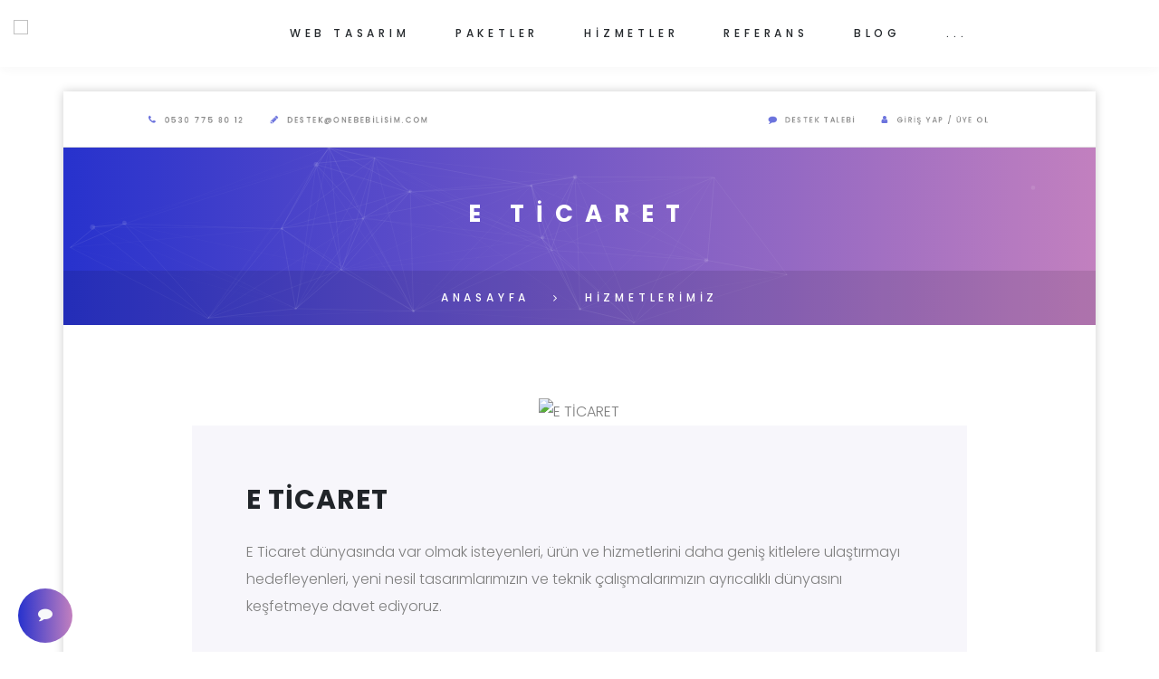

--- FILE ---
content_type: text/html; charset=UTF-8
request_url: https://www.onebebilisim.com/hizmet-e-ticaret-3
body_size: 6263
content:

<!DOCTYPE html>
<html lang="tr" class="no-js">
<head>
  
  <!-- Twitter single-event website tag code -->
<script src="//static.ads-twitter.com/oct.js" type="a71389f8427453963fee0834-text/javascript"></script>
<script type="a71389f8427453963fee0834-text/javascript">twttr.conversion.trackPid('o8vwu', { tw_sale_amount: 0, tw_order_quantity: 0 });</script>
<noscript>
<img height="1" width="1" style="display:none;" alt="" src="https://analytics.twitter.com/i/adsct?txn_id=o8vwu&p_id=Twitter&tw_sale_amount=0&tw_order_quantity=0" />
<img height="1" width="1" style="display:none;" alt="" src="//t.co/i/adsct?txn_id=o8vwu&p_id=Twitter&tw_sale_amount=0&tw_order_quantity=0" />
</noscript>
<!-- End Twitter single-event website tag code -->
    <meta name="facebook-domain-verification" content="h6v2alyi557kp7ogx935w1l06evdg7" />
    <link rel = "canonical" href = "https://www.onebebilisim.com/" />
    <html xmlns="http://www.w3.org/1999/xhtml" dir="ltr" lang="tr-TR">
    <style>
        :root
        {
            --renk : #2732CD        }
        :root
        {
            --renk2 : #C280BF        }
        :root
        {
            --renk3 : #F7F6FB        }
        :root
        {
            --renk4 : #2732CD        }
    </style>
    <meta charset="utf-8">
    <meta name="description" content="">
    <meta name="viewport" content="width=device-width, initial-scale=1, shrink-to-fit=no">
    <link rel="shortcut icon" href="admin/assets/img/genel/22715.jpg">
            <!-- Chrome, Firefox OS and Opera -->
    <meta name="theme-color" content="5B83CD">
    <!-- Windows Phone -->
    <meta name="msapplication-navbutton-color" content="5B83CD">
    <!-- iOS Safari -->
    <meta name="apple-mobile-web-app-status-bar-style" content="5B83CD">
    <link rel="stylesheet" href="css/bootstrap.min.css">
    <link rel="stylesheet" href="css/animations.css">
    <link rel="stylesheet" href="css/font-awesome.css">
    <link rel="stylesheet" href="css/main.css" class="color-switcher-link">
    <link rel="stylesheet" href="css/shop.css" class="color-switcher-link">
    <script src="js/vendor/modernizr-2.6.2.min.js" type="a71389f8427453963fee0834-text/javascript"></script>
    <link href="admin/assets/lib/sweet-alerts2/sweetalert2.min.css" rel="stylesheet">
    <script src="//www.google.com/recaptcha/api.js?hl=tr" type="a71389f8427453963fee0834-text/javascript"></script>
    
    <!-- Global site tag (gtag.js) - Google Analytics -->
<script async src="https://www.googletagmanager.com/gtag/js?id=UA-163384400-7" type="a71389f8427453963fee0834-text/javascript"></script>
<script type="a71389f8427453963fee0834-text/javascript">
  window.dataLayer = window.dataLayer || [];
  function gtag(){dataLayer.push(arguments);}
  gtag('js', new Date());

  gtag('config', 'UA-163384400-7');
</script>

<meta name="description" content="Türkiye'nin en büyük firmalarının kullandığı alt yapı ile güvenli kaliteli ve hızlı e ticaret sistemleri sadece Elvin Soft'ta"/>

<meta name="keywords" content="E ticaret, e ticaret sitesi aç, e ticaret sitesi kur"/>

<title>E TİCARET HİZMETLERİ </title>

<script src="/cdn-cgi/scripts/7d0fa10a/cloudflare-static/rocket-loader.min.js" data-cf-settings="a71389f8427453963fee0834-|49" defer></script></head>

<body>

    
        <div class="preloader">

            <div class="preloader_image"></div>

        </div>

    
    <div id="canvas" class="boxed pattern11" style="background-image: url(admin/assets/img/genel/24478.jpg);">

        <div id="box_wrapper" class="container top-bottom-margins">

            <section class="page_topline ls s-borderbottom c-my-20">

                <div class="container-fluid">

                    <div class="row align-items-center">

                        <div class="col-md-6 text-md-left text-center animate hidden-xs" data-animation="scaleAppear">

                            <ul class="top-includes">

                                <li>

                                    <span class="icon-inline">

                                        <span class="icon-styled color-main fs-14">

                                            <i class="fa fa-phone"></i>

                                        </span>

                                        <span class="small-text">

                                           <a href="tel:0530 775 80 12">0530 775 80 12</a>

                                       </span>

                                   </span>

                               </li>

                               <li>

                                <span class="icon-inline">

                                    <span class="icon-styled color-main fs-14">

                                        <i class="fa fa-pencil"></i>

                                    </span>

                                    <span class="small-text">

                                        <a href="/cdn-cgi/l/email-protection#6b0f0e181f0e002b04050e090e0902070218020645080406"><span class="__cf_email__" data-cfemail="1a7e7f696e7f715a75747f787f7873767369737734797577">[email&#160;protected]</span></a>

                                    </span>

                                </span>

                            </li>

                        </ul>

                    </div>

                    <div class="col-md-6 text-center text-md-right animate" data-animation="scaleAppear">

                        <ul class="top-includes">

                            <li>

                                <span class="icon-inline">

                                    <span class="icon-styled color-main2 fs-14">

                                        <i class="fa fa-comment"></i>

                                    </span>

                                    <span class="small-text">

                                        <a class="hover-main2" href="hesabim/destekler">Destek Talebi</a>

                                    </span>

                                </span>

                            </li>

                            <li>

                                <span class="icon-inline">

                                    <span class="icon-styled color-main2 fs-14">

                                        <i class="fa fa-user"></i>

                                    </span>

                                    <span class="small-text">

                                        <a class="hover-main2" href="hesabim">  Giriş Yap / Üye Ol </a>

                                    </span>

                                </span>

                            </li>

                        </ul>

                    </div>

                </div>

            </div>

        </section>





        <!--eof topline-->



        <div class="header_absolute header_layout_1">

            <header class="page_header ls justify-nav-end">

                <div class="container-fluid">

                    <div class="row align-items-center">

                        <div class="col-xl-2 col-lg-4 col-md-5 col-11">

                            <a href="https://onebebilisim.com/" class="logo">

                                <img src="admin/assets/img/genel/24736.jpg" alt="logo" />

                            </a>

                        </div>

                        <div class="col-xl-9 col-lg-8 col-md-7 col-1">

                            <div class="nav-wrap">



                                <!-- main nav start -->

                                <nav class="top-nav">

                                    <ul class="nav sf-menu">

                                       
                                         <li>  <a href="urunler">WEB TASARIM</a>

                                                
                                            </li>

                                        
                                        
                                            <li class="subnav">  <a href="#">PAKETLER</a>

                                                 <ul> 
                                                    <li><a href="paket-seo-hizmeti-1">Seo Hizmeti</a>

                                                    </li>

                                                
                                                    <li><a href="paket-adwords-hizmeti-4">Adwords Hizmeti</a>

                                                    </li>

                                                
                                                    <li><a href="paket-hosting-hizmeti-3">Hosting Hizmeti</a>

                                                    </li>

                                                
                                                    <li><a href="https://www.onebebilisim.com/paket-sosyal-medya-hizmeti-5">Sosyal Medya Hizmeti</a>

                                                    </li>

                                                 </ul> 
                                            </li>

                                        
                                        
                                            <li class="subnav">  <a href="hizmetler">HİZMETLER</a>

                                                 <ul> 
                                                    <li><a href="hizmet-web-tasarim-1">WEB TASARIM</a>

                                                    </li>

                                                
                                                    <li><a href="hizmet-seo-calismasi-2">SEO ÇALIŞMASI</a>

                                                    </li>

                                                
                                                    <li><a href="hizmet-e-ticaret-3">E TİCARET</a>

                                                    </li>

                                                
                                                    <li><a href="hizmet-sosyal-medya-yonetimi-4">SOSYAL MEDYA YÖNETİMİ</a>

                                                    </li>

                                                
                                                    <li><a href="hizmet-mobil-uygulama-5">MOBİL UYGULAMA</a>

                                                    </li>

                                                
                                                    <li><a href="hizmet-adwords-calismasi-6">ADWORDS ÇALIŞMASI</a>

                                                    </li>

                                                
                                                    <li><a href="hizmetler">Tüm Hizmetlerimiz</a>

                                                    </li>

                                                 </ul> 
                                            </li>

                                        
                                         <li>  <a href="projeler">REFERANS</a>

                                                
                                            </li>

                                        
                                         <li>  <a href="blog">BLOG</a>

                                                
                                            </li>

                                        
                                         <li>  <a href="iletisim">İLETİŞİM</a>

                                                
                                            </li>

                                        
                                        

                                        <li>

                                            <!--modal search-->

                                            <span>

                                                <a href="sepet" class="">

                                                    <i class="fa fa-shopping-cart"></i>

                                                </a>

                                            </span>



                                        </li>

                                    </ul>



                                </nav>

                                <ul class="top-includes search-icon">





                                </ul>

                            </div>

                        </div>

                    </div>

                </div>

                <span class="toggle_menu"><span></span></span>

            </header>





        </div>

<section class="page_title cs page_title text-center">
	<div id="particles-js"></div>
	<div class="container-fluid">
		<div class="row">
			<div class="divider-60"></div>
			<div class="col-md-12 text-center">
				<h1>E TİCARET</h1>
			</div>
			<div class="divider-50"></div>
		</div>
	</div>
	<ol class="breadcrumb full-width">
		<li class="breadcrumb-item" style="z-index: 9;">
			<a href="https://onebebilisim.com/">AnaSayfa</a>
		</li>
		<li class="breadcrumb-item" style="z-index: 9;">
			<a href="hizmetler">HİZMETLERİMİZ</a>
		</li>
	</ol>
</section>
<section class="ls s-py-80 c-gutter-60">
	<div class="container">
		<div class="row">
			<main class="offset-lg-1 col-lg-10">
				<article class="vertical-item content-padding post type-post status-publish format-standard has-post-thumbnail single-post">
					<div class="item-media post-thumbnail rounded-image-top">
						<img src="admin/assets/img/hizmetler/2503529878.jpg" alt="E TİCARET">
					</div>
					<div class="item-content hero-bg">
						<div class="entry-content">
							<h4>E TİCARET</h4>
							<p>
								<p>E Ticaret dünyasında var olmak isteyenleri, ürün ve hizmetlerini daha geniş kitlelere ulaştırmayı hedefleyenleri, yeni nesil tasarımlarımızın ve teknik çalışmalarımızın ayrıcalıklı dünyasını keşfetmeye davet ediyoruz.&nbsp;</p><h4><b>E Ticaret Yapmak Artık Çok Daha Kolay ve Çok Daha Uygun Fiyatlı</b></h4><p>Milyonlarca internet kullanıcısıyla online etkileşim kurmak ve etkili bir marka değeri oluşturmak istiyorsanız uzmanlarımızla işbirliği yaparak sesinizi sanal dünyada duyurabilirsiniz.</p><p>ONEBE BİLİŞİM ailesi olarak müşterilerimize kapsamlı çalışmalar sunuyor, onları hedef kitleleriyle, kurduğumuz E Ticaret ağı üzerinde buluşturuyoruz.&nbsp;</p><p><b>ONEBE BİLİŞİM</b> uzmanları, arama motorlarınızda öne çıkmanızı, SEO çalışmasıyla çok daha uygun fiyatlı “ziyaretçi bazlı” reklam çalışmaları yapmanızı sağlıyor.</p><h4><b>E Ticaret Yapmak İsteyenlere Kapsamlı Sosyal Medya Analizi</b></h4><p>E Ticaret yapmak yalnızca bir ürün, marka veya hizmet tanıtımı yapacak sayfalar oluşturmaktan ibaret değildir. Başarılı bir Elektronik Ticaret&nbsp; faaliyeti, sosyal medyada varlık göstermek ve arama motorlarına uyumlu içerikler oluşturmaktır.</p><p>ONEBE BİLİŞİM olarak, var olan veya yeni kurulacak olan tüm işletmelerin hedef kitlesine özel sosyal medya analizi ve içerik oluşturma çalışmaları yapıyoruz. Rekabetin kaçınılmaz olduğu dijital satış ortamında, müşterilerimize uygun stratejiler geliştiriyor ve her zaman bir adım önde olmalarını sağlıyoruz.</p><h4><b>E Ticaret İçin ONEBE BİLİŞİM Uzmanlarından Görüş Alın</b></h4><p>E Ticaret ile yepyeni iş fırsatları oluşturmak veya mevcut satış potansiyelinizi teknolojiye uygun bir şekilde arttırmak istiyorsanız, uzman ekibimizle iletişime geçebilirsiniz.&nbsp;</p><p><br></p>
							</p>
						</div>
					</div>
					<!-- .item-content -->
					<div class="share_buttons social_part">
						<a href="https://www.facebook.com/sharer/sharer.php?u=http://www.onebebilisim.com/hizmet-e-ticaret-3" class="color-bg-icon fa fa-facebook" target="_blank"></a>
						<a href="https://pinterest.com/pin/create/button/?url=http://www.onebebilisim.com/hizmet-e-ticaret-3" class="color-bg-icon fa fa-pinterest" target="_blank"></a>
						<a href="https://www.tumblr.com/share/link?url=http://www.onebebilisim.com/hizmet-e-ticaret-3" class="color-bg-icon fa fa-tumblr" target="_blank"></a>
						<a href="https://twitter.com/intent/tweet?url=http://www.onebebilisim.com/hizmet-e-ticaret-3" class="color-bg-icon fa fa-twitter" target="_blank"></a>
						<a href="http://reddit.com/submit?url=http://www.onebebilisim.com/hizmet-e-ticaret-3" class="color-bg-icon fa fa-reddit" target="_blank"></a>
						<a href="http://www.linkedin.com/shareArticle?mini=true&amp;url=www.onebebilisim.com/hizmet-e-ticaret-3" class="color-bg-icon fa fa-linkedin" target="_blank"></a>
					</div>
				</article>

			</main>
		</div>
		<br>
		<div class="row">
			<div class="col-lg-8 offset-lg-2" id="price">
				<h1 class="text-center">Diğer Hizmetler</h1>
			</div>
		</div>
		<div class="row" style="margin-top: 50px; ">
			<div class="col-lg-10 offset-lg-1">
				<div class="owl-carousel" data-autoplay="true" data-loop="true" data-responsive-lg="3" data-responsive-md="2" data-responsive-sm="2" data-nav="false" data-dots="false" data-margin="10">
											<div class="vertical-item rounded rounded-image-top hero-bg content-padding padding-small text-center">
							<div class="item-media">
								<img src="admin/assets/img/hizmetler/2199924416.jpg" alt="WEB TASARIM">
								<div class="media-links">
									<a class="abs-link" title="WEB TASARIM" href="hizmet-web-tasarim-1"></a>
								</div>
							</div>
							<div class="item-content">
								<h6 class="service-title" style="height: 70px;">
									<a href="hizmet-web-tasarim-1">WEB TASARIM</a>
								</h6>

							</div>
						</div>
											<div class="vertical-item rounded rounded-image-top hero-bg content-padding padding-small text-center">
							<div class="item-media">
								<img src="admin/assets/img/hizmetler/2810029727.jpg" alt="SEO ÇALIŞMASI">
								<div class="media-links">
									<a class="abs-link" title="SEO ÇALIŞMASI" href="hizmet-seo-calismasi-2"></a>
								</div>
							</div>
							<div class="item-content">
								<h6 class="service-title" style="height: 70px;">
									<a href="hizmet-seo-calismasi-2">SEO ÇALIŞMASI</a>
								</h6>

							</div>
						</div>
											<div class="vertical-item rounded rounded-image-top hero-bg content-padding padding-small text-center">
							<div class="item-media">
								<img src="admin/assets/img/hizmetler/2503529878.jpg" alt="E TİCARET">
								<div class="media-links">
									<a class="abs-link" title="E TİCARET" href="hizmet-e-ticaret-3"></a>
								</div>
							</div>
							<div class="item-content">
								<h6 class="service-title" style="height: 70px;">
									<a href="hizmet-e-ticaret-3">E TİCARET</a>
								</h6>

							</div>
						</div>
											<div class="vertical-item rounded rounded-image-top hero-bg content-padding padding-small text-center">
							<div class="item-media">
								<img src="admin/assets/img/hizmetler/2468027337.jpg" alt="SOSYAL MEDYA YÖNETİMİ">
								<div class="media-links">
									<a class="abs-link" title="SOSYAL MEDYA YÖNETİMİ" href="hizmet-sosyal-medya-yonetimi-4"></a>
								</div>
							</div>
							<div class="item-content">
								<h6 class="service-title" style="height: 70px;">
									<a href="hizmet-sosyal-medya-yonetimi-4">SOSYAL MEDYA YÖNETİMİ</a>
								</h6>

							</div>
						</div>
											<div class="vertical-item rounded rounded-image-top hero-bg content-padding padding-small text-center">
							<div class="item-media">
								<img src="admin/assets/img/hizmetler/2098221394.jpg" alt=" MOBİL UYGULAMA ">
								<div class="media-links">
									<a class="abs-link" title=" MOBİL UYGULAMA " href="hizmet-mobil-uygulama-5"></a>
								</div>
							</div>
							<div class="item-content">
								<h6 class="service-title" style="height: 70px;">
									<a href="hizmet-mobil-uygulama-5"> MOBİL UYGULAMA </a>
								</h6>

							</div>
						</div>
											<div class="vertical-item rounded rounded-image-top hero-bg content-padding padding-small text-center">
							<div class="item-media">
								<img src="admin/assets/img/hizmetler/2257121888.jpg" alt="ADWORDS ÇALIŞMASI">
								<div class="media-links">
									<a class="abs-link" title="ADWORDS ÇALIŞMASI" href="hizmet-adwords-calismasi-6"></a>
								</div>
							</div>
							<div class="item-content">
								<h6 class="service-title" style="height: 70px;">
									<a href="hizmet-adwords-calismasi-6">ADWORDS ÇALIŞMASI</a>
								</h6>

							</div>
						</div>
									</div>

			</div>
		</div>
	</div>
</section>


<footer class="page_footer cs s-py-80 s-py-lg-120 s-py-xl-130 c-gutter-60 footer-bg footer-layout1 text-center text-md-left container-px-lg-0">
  <div class="container">
    <div class="row">

      <div class="col-12 col-lg-5 animate text-md-center text-lg-left" data-animation="fadeInUp">

        <div class="widget widget_text">
          <h4 class="widget-title fs-24">Hakkımızda</h4>

          <p>
           Web tasarım, Seo Hizmetleri, Mobil Uygulama ve Sosyal Medya Danışmanlığı olarak En kaliteli hizmet vermektedir.<br>ONEBE BİLİŞİM HİZMETLERİ <br>KÜÇÜKYALI V.D. Müd.<br> VKN.1950230921<br>5651 Sayılı Kanun kapsamında BTK tarafından onaylı Yer Sağlayıcı'dır.         </p>
         <div class="widget footer_social_buttons">
                      <a rel="nofollow" target="_blank" href="https://www.facebook.com/" class="fa fa-facebook bg-icon rounded-icon"></a>
                      <a rel="nofollow" target="_blank" href="https://twitter.com/" class="fa fa-twitter bg-icon rounded-icon"></a>
                      <a rel="nofollow" target="_blank" href="https://www.instagram.com/" class="fa fa-instagram bg-icon rounded-icon"></a>
                      <a rel="nofollow" target="_blank" href="https://youtube.com" class="fa fa-youtube bg-icon rounded-icon"></a>
                  </div>
      </div>
    </div>
    <div class="divider-60 d-none d-md-block d-lg-none"></div>
    <div class="col-12 col-md-6 col-lg-4 animate" data-animation="fadeInUp">
      <div class="widget widget_icons_list">
        <h4 class="widget-title fs-24">İletişim</h4>
        <ul class="list">
          <li class="icon-inline">
            <div class="icon-styled icon-top fs-14">
              <i class="fa fa-phone"></i>
            </div>
            <p><a class="white-link" href="tel:0530 775 80 12" title="0530 775 80 12">0530 775 80 12</a></p>
          </li>
          <li class="icon-inline">
            <div class="icon-styled icon-top fs-14">
              <i class="fa fa-fax"></i>
            </div>
            <p>
              <a class="white-link">
                -              </a> </p>
            </li>
            <li class="icon-inline">
              <div class="icon-styled icon-top fs-14">
                <i class="fa fa-envelope-o"></i>
              </div>
              <p>
               <a class="white-link" href="/cdn-cgi/l/email-protection#c3a7a6b0b7a6a883acada6a1a6a1aaafaab0aaaeeda0acae"><span class="__cf_email__" data-cfemail="a8cccddbdccdc3e8c7c6cdcacdcac1c4c1dbc1c586cbc7c5">[email&#160;protected]</span>             </a> </p>
           </li>
           <li class="icon-inline">
            <div class="icon-styled icon-top fs-14">
              <i class="fa fa-map-marker"></i>
            </div>
            <p>Hamitköy 99258 sokak no:11 <br /> KKTC / LEFKOŞA</p>
          </li>
        </ul>
      </div>
    </div>
    <div class="col-md-6 col-xl-3 order-xl-2 order-md-4 animate" data-animation="fadeInUp">
      <div class="widget links">
        <h4 class="widget-title fs-24">Menüler</h4>
        <ul style="color: #fff;">
                      <li class="cat-item" style="color: #fff;">
              <a style="color: #fff;" href="https://onebebilisim.com/urunler">WEB TASARIM</a>
            </li>
                      <li class="cat-item" style="color: #fff;">
              <a style="color: #fff;" href="https://onebebilisim.com/paket-seo-hizmeti-1">SEO HİZMETİ</a>
            </li>
                      <li class="cat-item" style="color: #fff;">
              <a style="color: #fff;" href="https://www.onebebilisim.com/paket-sosyal-medya-hizmeti-5">Sosyal Medya Yönetimi</a>
            </li>
                      <li class="cat-item" style="color: #fff;">
              <a style="color: #fff;" href="https://www.onebebilisim.com/paket-adwords-hizmeti-4">ADWORDS HİZMETİ</a>
            </li>
                      <li class="cat-item" style="color: #fff;">
              <a style="color: #fff;" href="https://www.onebebilisim.com/paket-hosting-hizmeti-3">KURUMSAL HOSTİNG</a>
            </li>
                      <li class="cat-item" style="color: #fff;">
              <a style="color: #fff;" href="sayfa-hakkimizda-1">HAKKIMIZDA</a>
            </li>
                      <li class="cat-item" style="color: #fff;">
              <a style="color: #fff;" href="sayfa-iptal-ve-iade-sartlari-4">İPTAL VE İADE ŞARTLARI</a>
            </li>
                      <li class="cat-item" style="color: #fff;">
              <a style="color: #fff;" href="sayfa-mesafeli-satis-sozlesmesi-6">MESAFELİ SATIŞ SÖZLEŞMESİ</a>
            </li>
                      <li class="cat-item" style="color: #fff;">
              <a style="color: #fff;" href="sss">SIKÇA SORULAN SORULAR</a>
            </li>
                      <li class="cat-item" style="color: #fff;">
              <a style="color: #fff;" href="sayfa-kvkk-7">KVKK METNİ</a>
            </li>
                      <li class="cat-item" style="color: #fff;">
              <a style="color: #fff;" href="iletisim">İletisim</a>
            </li>
                  </ul>
      </div>
    </div>


  </div>
  <div class="divider-20 d-none d-lg-block"></div>
</div>
</footer>
  <div style='position: fixed; bottom: 10px; left: 20px; z-index: 999;'>
    <a style="padding: 17px;width: 60px;border-radius: 50%;" class="btn btn-maincolor" data-target="#modal-2" data-toggle="modal" href="#"><i class="fa fa-comment text-light"></i></a>
  </div>

<div class="modal fade" id="modal-2" tabindex="-1" role="modal" aria-labelledby="modal-label-2" aria-hidden="true">
  <div class="modal-dialog modal-sm">
    <div class="modal-content" style="padding-top: 50px;">
              <div class="col-md-12">
          <a style="width: 100%;margin-top: 5px;margin-bottom: 5px;padding: 17px;" href="eklenmedi"target="_blank" class="btn btn-maincolor" type="button"><i class="fa fa-comments-o"></i> CANLI DESTEK</a>
        </div>
              <div class="col-md-12">
          <a style="width: 100%;margin-top: 5px;margin-bottom: 5px;padding: 17px;" href="tel:5307758012"class="btn btn-maincolor" type="button"><i class="fa fa-phone"></i> Tıkla Ara</a>
        </div>
              <div class="col-md-12">
          <a style="width: 100%;margin-top: 5px;margin-bottom: 5px;padding: 17px;" href="https://api.whatsapp.com/send?phone=905307758012" target="_blank" class="btn btn-maincolor" type="button"><i class="fa fa-whatsapp"></i> Whatsapp</a>
        </div>
              <div class="col-md-12">
          <a style="width: 100%;margin-top: 5px;margin-bottom: 5px;padding: 17px;" href="/cdn-cgi/l/email-protection#5d39382e2938361d3233383f383f3431342e3430733e3230" class="btn btn-maincolor" type="button"><i class="fa fa-envelope-o"></i> MAİL GÖNDER</a>
        </div>
              <div class="col-md-12">
          <a style="width: 100%;margin-top: 5px;margin-bottom: 5px;padding: 17px;" href="sss" class="btn btn-maincolor" type="button"> SIK SORULAN SORULAR</a>
        </div>
              <div class="col-md-12 plan-button">
          <a style="width: 100%;margin-top: 5px;margin-bottom: 5px;padding: 17px;" href="iletisim" class="btn btn-maincolor" type="button"> İLETİŞİM FORMU</a>
        </div>
            <hr>
      <div class="col-md-12">
        <a style="width: 100%;margin-top: 10px;margin-bottom: 10px;padding: 17px;" data-dismiss="modal" class="btn btn-white" type="button"><i class="fa fa-times"></i> Kapat</a>
      </div>
    </div>
  </div>
</div>


<section class="page_copyright ls s-py-10 dark-color">
  <div class="container">
    <div class="row align-items-center">
      <div class="divider-15 d-none d-lg-block"></div>
      <div class="col-md-12 text-center animate" data-animation="scaleAppear">
        © 2020 <a href="https://www.onebebilisim.com">ONEBE BİLİŞİM HİZMETLERİ</a>  Tüm hakkı saklıdır.      </div>
      <div class="divider-15 d-none d-lg-block"></div>
    </div>
  </div>
</section>
</div>
</div>
<script data-cfasync="false" src="/cdn-cgi/scripts/5c5dd728/cloudflare-static/email-decode.min.js"></script><script src="js/compressed.js" type="a71389f8427453963fee0834-text/javascript"></script>
<script src="js/main.js" type="a71389f8427453963fee0834-text/javascript"></script>

<script type="a71389f8427453963fee0834-text/javascript" src="https://maps.googleapis.com/maps/api/js?key=AIzaSyC0pr5xCHpaTGv12l73IExOHDJisBP2FK4&callback=initGoogleMap"></script>

<script src="admin/assets/lib/sweet-alerts2/sweetalert2.min.js" type="a71389f8427453963fee0834-text/javascript"></script>
</body>
</html>	

--- FILE ---
content_type: text/css
request_url: https://www.onebebilisim.com/css/shop.css
body_size: 4235
content:
/*
** Shop
*/
.woocommerce:before,
.woocommerce:after {
	clear: both;
	content: "";
	display: block;
}

.woocommerce-breadcrumb,
.woocommerce-products-header {
	display: none;
}

.woocommerce-error,
.woocommerce-info,
.woocommerce-message {
	background-color: rgba(150, 150, 150, 0.05);
	border-left: 5px solid #5b83cd;
	margin: 0 0 1.5em;
	padding: 1.5em 1.5em 1.5em 1.5em;
}

.woocommerce-info {
	border-color: #007ebd;
}

.woocommerce-error {
	list-style-position: inside;
}

.woocommerce-result-count {
	display: inline-block;
	float: left;
	margin-bottom: 0;
	padding: 15px 30px 15px 0;
}

.woocommerce-result-count + form {
	display: inline-block;
	margin-bottom: 30px;
}

@media (min-width: 576px) {
	.woocommerce-result-count + form {
		float: right;
	}
}

ul.products {
	clear: both;
	display: -webkit-box;
	display: -webkit-flex;
	display: flex;
	-webkit-flex-wrap: wrap;
	flex-wrap: wrap;
	list-style: none;
	margin: 0 -15px;
	padding: 0;
}

ul.products .product {
	margin-bottom: 30px;
	padding: 0 15px;
	position: relative;
	text-align: center;
}

ul.products .product .product-inner {
	border: 1px solid rgba(76, 76, 76, 0.1);
	box-shadow: 0 0 10px 0 rgba(0, 0, 0, 0.1);
	display: block;
	overflow: hidden;
	position: relative;
}

ul.products .product > a > img {
	border-radius: 5px 5px 0 0;
	width: 100%;
}

ul.products .product h2 {
	font-size: 20px;
	font-weight: 500;
	line-height: 1;
	text-transform: none;
}

ul.products .product .price {
	color: #323232;
	margin: 20px 0 30px;
}

ul.products .product .onsale {
	background-color: #c280bf;
	border-radius: 5px 0 0 0;
	color: #fff;
	font-weight: 700;
	line-height: 1;
	min-width: 60px;
	padding: 5px 8px;
	position: absolute;
	z-index: 2;
}

ul.products .product .star-rating {
	font-size: 15px;
	margin: -4px auto 0;
}

ul.products.owl-carousel .product h2 {
	font-size: 21px;
	margin-bottom: 1em;
}

.columns-1 ul.products .product {
	margin-right: 0;
	width: 100%;
}

.columns-2 ul.products .product {
	width: 50%;
}

.columns-3 ul.products .product {
	width: 33.333333%;
}

.columns-4 ul.products .product {
	width: 25%;
}

@media (max-width: 992px) {
	.columns-4 ul.products .product {
		width: 33.333333%;
	}
}

@media (max-width: 575px) {
	ul.products .product {
		width: 100% !important;
	}
}

.price {
	color: #c280bf;
	display: block;
	margin: 11px 0 21px;
}

.price del {
	opacity: 0.7;
	padding-right: 1em;
}

.button {
	background: transparent;
	border: 1px solid #4c4c4c;
	color: #4c4c4c;
	color: #4c4c4c;
	display: inline-block;
	font-size: 12px;
	font-weight: 500;
	letter-spacing: 0.2em;
	line-height: 1;
	padding: 23px 26px;
	position: relative;
	text-transform: uppercase;
	z-index: 2;
}

.button:hover {
	background-color: #5b83cd;
	border-color: #5b83cd !important;
	color: #fff;
}

.ds .button {
	border-color: #fff;
	color: #fff;
}

.woocommerce-Message .btn,
.woocommerce-message .btn,
.btn.view {
	float: right;
	height: 30px;
	margin: 3px 0;
	width: 120px;
}

.add_to_cart_button.loading:before {
	-webkit-animation: spin 2s infinite linear;
	animation: spin 2s infinite linear;
	content: "\f021";
}

.add_to_cart_button.product_type_variable:before {
	content: "\f1de";
}

.add_to_cart_button + .wc-forward {
	color: #4c4c4c;
	font-size: 12px;
	font-weight: 500;
	letter-spacing: 0.2em;
	padding: 0 1em;
	text-transform: uppercase;
}

.add_to_cart_button + .wc-forward:after {
	content: "\f178";
	font-family: "FontAwesome";
	padding-left: 0.5em;
}

/*shop pagination*/
.woocommerce-pagination {
	margin-top: 30px;
	text-align: center;
}

@media (max-width: 767px) {
	.woocommerce-pagination {
		margin-top: 10px;
	}
}

.woocommerce-pagination ul.page-numbers {
	list-style: none;
	padding: 0;
}

.woocommerce-pagination ul.page-numbers li {
	display: inline-block;
}

.woocommerce-pagination ul.page-numbers span,
.woocommerce-pagination ul.page-numbers a {
	border: 2px solid #ededed;
	border-radius: 5px !important;
	color: #808080;
	display: inline-block;
	line-height: inherit;
	margin-left: 0;
	margin-right: 4px;
	min-width: 3em;
	padding: 0.5em 1.2em;
	text-align: center;
}

@media (max-width: 767px) {
	.woocommerce-pagination ul.page-numbers span,
	.woocommerce-pagination ul.page-numbers a {
		min-width: auto;
	}
}

.woocommerce-pagination ul.page-numbers span i,
.woocommerce-pagination ul.page-numbers a i {
	font-size: 18px;
}

.woocommerce-pagination ul.page-numbers span:hover,
.woocommerce-pagination ul.page-numbers a:hover {
	border-color: #c280bf;
}

.woocommerce-pagination ul.page-numbers span {
	border-color: #c280bf;
	cursor: not-allowed;
}

/*single product*/
.product .images {
	margin-bottom: 2em;
	position: relative;
}

.product .images .flex-direction-nav {
	display: none;
}

.product .images figure {
	max-width: none;
}

@media (min-width: 576px) {
	.product .images {
		float: left;
		width: 100%;
	}
}

.product .summary {
	margin-bottom: 45px;
	position: relative;
}

.product .summary:after {
	clear: both;
	content: "";
	display: block;
}

@media (min-width: 576px) {
	.product .summary {
		float: right;
		width: 47%;
	}
}

.product .summary .entry-title {
	line-height: 1;
}

.product .summary .woocommerce-product-rating {
	display: -webkit-inline-box;
	display: -webkit-inline-flex;
	display: inline-flex;
	line-height: 1;
	margin-top: 15px;
	position: relative;
}

.product .summary .woocommerce-review-link {
	display: inline-block;
	margin-left: 21px;
}

.product .summary .variations {
	margin: 1.5em 0;
}

.product .summary .variations tr {
	display: block;
	margin-bottom: 1em;
}

.product .summary .variations td {
	display: block;
	padding: 0;
}

.product .summary .variations label {
	color: #4c4c4c;
	font-size: 16px;
	font-weight: 700;
	letter-spacing: 0;
	margin-bottom: 5px;
	text-transform: none;
}

.product .summary .variations label:after {
	content: ":";
}

.product .summary .variations .reset_variations {
	font-size: 0;
}

.product .summary .variations .reset_variations:before {
	content: "\f05e";
	display: inline-block;
	font-family: "FontAwesome";
	font-size: 16px;
	padding: 0.5em;
}

.product .summary .variations select {
	letter-spacing: 0.2em;
	text-transform: uppercase;
}

.product .summary .product_meta {
	margin-top: 40px;
}

.product .summary .product_meta > span {
	display: block;
}

.product .summary .product_meta table th {
	font-weight: 700;
	padding: 19px 0;
}

.product .summary .product_meta td a {
	color: #c280bf;
}

.product .summary .product_meta td a:hover {
	color: #5b83cd;
}

.quantity {
	display: inline-block;
	position: relative;
}

.quantity [type='number'] {
	font-size: 16px;
	font-weight: 600;
	height: 60px;
	margin-right: 6px;
	max-width: 60px;
	padding-left: 20px;
	padding-right: 20px;
}

.quantity [type='number']::-webkit-inner-spin-button,
.quantity [type='number']::-webkit-outer-spin-button {
	-webkit-appearance: none;
	margin: 0;
}

.quantity + button {
	position: relative;
	top: 0;
}

.quantity [type="button"] {
	background-color: transparent;
	border: none;
	color: transparent;
	height: 10px;
	line-height: 1;
	position: absolute;
	right: 10px;
	text-align: center;
	top: 12px;
	width: 22px;
	z-index: 1;
}

.quantity [type="button"]:hover + i {
	color: #c280bf;
	cursor: pointer;
}

.quantity [type="button"] + i {
	color: #c280bf;
	display: inline-block;
	font-size: 16px;
	line-height: 10px;
	position: absolute;
	right: 10px;
	text-align: center;
	top: 7px;
	width: 20px;
}

.quantity [type="button"].minus {
	bottom: 7px;
	top: auto;
}

.quantity [type="button"].minus + i {
	bottom: 7px;
	top: auto;
}

/*shop tabs*/
.woocommerce-tabs {
	clear: both;
	margin: 4em 0;
}

.woocommerce-tabs ul.tabs {
	list-style: none;
	margin-bottom: 0;
	padding: 0;
}

.woocommerce-tabs ul.tabs li + li {
	border-top: none;
}

.woocommerce-tabs ul.tabs li {
	display: block;
	position: relative;
}

.woocommerce-tabs ul.tabs li.active:after {
	opacity: 1;
	right: 0.4em;
}

.woocommerce-tabs ul.tabs li.active a {
	background-image: -webkit-linear-gradient(left, var(--renk) 0%, var(--renk2) 100%);
	background-image: linear-gradient(to right, var(--renk) 0%, var(--renk2) 100%);
	color: #fff !important;
}

.woocommerce-tabs ul.tabs li a {
	background-color: var(--renk3);
	border-radius: 5px 5px 0 0;
	color: #c280bf;
	display: block;
	font-size: 12px;
	font-weight: 500;
	letter-spacing: 0.2em;
	margin-bottom: 2px;
	margin-right: 2px;
	min-width: 250px;
	padding: 25px 10px;
	text-align: center;
	text-transform: uppercase;
}

.woocommerce-tabs ul.tabs li a:hover {
	color: #2165a9;
}

.woocommerce-tabs .panel {
	border: 1px solid #ededed;
	border-radius: 0 5px 5px 5px;
	box-shadow: 0 0px 10px 0px rgba(0, 0, 0, 0.05);
	padding: 50px 60px;
}

@media (max-width: 767px) {
	.woocommerce-tabs .panel {
		padding: 30px;
	}
}

.woocommerce-tabs .panel h2 {
	font-weight: 700;
	line-height: 1;
	margin-bottom: 1.5em;
}

@media (min-width: 768px) {
	.woocommerce-tabs ul.tabs {
		display: -webkit-box;
		display: -webkit-flex;
		display: flex;
	}

	.woocommerce-tabs ul.tabs li a {
		margin-bottom: 0;
	}
}

.woocommerce-tabs .shop_attributes {
	margin-top: 0;
}

.woocommerce-tabs .shop_attributes tr td,
.woocommerce-tabs .shop_attributes tr th {
	padding-bottom: 10px;
	padding-top: 0;
}

.woocommerce-tabs .shop_attributes th {
	padding-left: 0;
}

.woocommerce-tabs .shop_attributes th:after {
	content: ":";
}

/*reviews*/
.commentlist {
	list-style: none;
	padding: 0;
}

.comment.odd .comment_container {
	padding: 0 30px 20px 70px;
}

@media (max-width: 767px) {
	.comment.odd .comment_container {
		padding: 0 0 20px 70px;
	}
}

.comment.odd .comment_container > img {
	left: -16px;
}

.comment_container {
	margin-bottom: 30px;
	margin-left: 50px;
	padding: 0 30px 20px;
	position: relative;
}

.comment_container > img {
	border: 5px solid #fff;
	border-radius: 50%;
	left: -60px;
	max-width: 80px;
	position: absolute;
	top: -15px;
}

.comment_container .meta {
	color: #4c4c4c;
	color: #4c4c4c;
	font-size: 12px;
	font-weight: 500;
	letter-spacing: 0.2em;
	line-height: 1.3;
	margin-bottom: 0.5em;
	margin-right: 90px;
	text-transform: uppercase;
}

@media (max-width: 767px) {
	.comment_container .meta {
		margin-right: 0;
	}
}

.comment_container .meta strong {
	font-weight: inherit;
}

.comment_container .star-rating {
	float: right;
}

@media (max-width: 767px) {
	.comment_container .star-rating {
		display: none;
	}
}

#tab-reviews .comment-respond {
	border: none;
	padding: 0;
}

.comment-reply-title {
	color: #4c4c4c;
	display: block;
	font-weight: 700;
	line-height: 1;
	margin-bottom: 1.5em;
	margin-bottom: 0.5em;
	text-transform: uppercase;
}

.related,
.upsells,
.cross-sells {
	margin-top: 70px;
}

.related > h2,
.upsells > h2,
.cross-sells > h2 {
	font-weight: 700;
	line-height: 1;
	margin-bottom: 1.5em;
}

.related ul.products,
.upsells ul.products,
.cross-sells ul.products {
	margin: 0;
}

.related ul.products .product,
.upsells ul.products .product,
.cross-sells ul.products .product {
	margin: 0;
	padding: 0;
}

.related {
	margin-top: 50px;
}

.related h5 {
	margin-bottom: 30px;
}

.related .top-right-nav .owl-nav {
	top: -58px;
}

/*shop widgets*/
.widget .woocommerce-Price-amount {
	color: #7f7f7f;
}

.widget_shopping_cart ul,
.widget_products ul,
.widget_recently_viewed_products ul,
.widget_recent_reviews ul,
.widget_top_rated_products ul {
	list-style: none;
	margin: 0;
	padding: 0;
}

.widget_shopping_cart ul li,
.widget_products ul li,
.widget_recently_viewed_products ul li,
.widget_recent_reviews ul li,
.widget_top_rated_products ul li {
	margin-bottom: 16px;
	min-height: 70px;
	padding-left: 88px;
	position: relative;
}

.widget_shopping_cart ul li:last-child,
.widget_products ul li:last-child,
.widget_recently_viewed_products ul li:last-child,
.widget_recent_reviews ul li:last-child,
.widget_top_rated_products ul li:last-child {
	margin-bottom: 0;
}

.widget_shopping_cart ul li a > img,
.widget_products ul li a > img,
.widget_recently_viewed_products ul li a > img,
.widget_recent_reviews ul li a > img,
.widget_top_rated_products ul li a > img {
	left: 0;
	max-width: 70px;
	position: absolute;
}

.widget_shopping_cart .product-title,
.widget_products .product-title,
.widget_recently_viewed_products .product-title,
.widget_recent_reviews .product-title,
.widget_top_rated_products .product-title {
	display: block;
	font-size: 16px;
	font-weight: 500;
}

.widget_shopping_cart del,
.widget_shopping_cart ins,
.widget_shopping_cart .amount,
.widget_products del,
.widget_products ins,
.widget_products .amount,
.widget_recently_viewed_products del,
.widget_recently_viewed_products ins,
.widget_recently_viewed_products .amount,
.widget_recent_reviews del,
.widget_recent_reviews ins,
.widget_recent_reviews .amount,
.widget_top_rated_products del,
.widget_top_rated_products ins,
.widget_top_rated_products .amount {
	-webkit-text-decoration-color: #5b83cd;
	text-decoration-color: #5b83cd;
}

.widget_shopping_cart del,
.widget_products del,
.widget_recently_viewed_products del,
.widget_recent_reviews del,
.widget_top_rated_products del {
	opacity: 0.7;
	padding-right: 1em;
}

.widget_recent_reviews a {
	font-size: 18px;
	font-weight: 400;
}

.widget_price_filter .price_slider {
	margin-bottom: 12px;
}

.widget_price_filter .price_slider_amount {
	margin-top: 8px;
	text-align: right;
}

.widget_price_filter .price_slider_amount .btn {
	float: left;
}

.widget_price_filter .ui-slider {
	position: relative;
	text-align: left;
}

.widget_price_filter .ui-slider .ui-slider-handle {
	background: #c280bf;
	border-radius: 50%;
	box-sizing: border-box;
	cursor: ew-resize;
	height: 10px;
	margin-left: -4px;
	margin-top: -3px;
	opacity: 1;
	outline: none;
	position: absolute;
	width: 10px;
	z-index: 2;
}

.widget_price_filter .ui-slider .ui-slider-handle:hover,
.widget_price_filter .ui-slider .ui-slider-handle.ui-state-active {
	box-shadow: 0 0 0 0.236em rgba(0, 0, 0, 0.1);
}

.widget_price_filter .ui-slider .ui-slider-range {
	background: #c280bf;
	border: 0;
	display: block;
	font-size: .7em;
	position: absolute;
	z-index: 1;
}

.widget_price_filter .price_slider_wrapper .ui-widget-content {
	background: rgba(0, 0, 0, 0.1);
}

.widget_price_filter .ui-slider-horizontal {
	height: 4px;
}

.widget_price_filter .ui-slider-horizontal .ui-slider-range {
	height: 100%;
	top: 0;
}

.widget_price_filter .ui-slider-horizontal .ui-slider-range-min {
	left: -1px;
}

.widget_price_filter .ui-slider-horizontal .ui-slider-range-max {
	right: -1px;
}

.widget_shopping_cart li {
	-webkit-box-direction: normal;
	-webkit-box-orient: horizontal;
	display: -webkit-box;
	display: -webkit-flex;
	display: flex;
	-webkit-flex-direction: row;
	flex-direction: row;
	-webkit-flex-wrap: wrap;
	flex-wrap: wrap;
}

.widget_shopping_cart li a + a {
	display: block;
	font-size: 18px;
	font-weight: 400;
	line-height: 1.3;
	width: 100%;
}

.widget_shopping_cart .remove {
	-webkit-box-ordinal-group: 4;
	font-size: 20px;
	left: 100%;
	line-height: 1.75;
	margin-top: 8px;
	-webkit-order: 3;
	order: 3;
	position: absolute;
	top: 0;
	width: auto;
}

.widget_shopping_cart .total {
	color: #4c4c4c;
	font-size: 16px;
	font-weight: 500;
	margin: 20px 0;
}

.widget_shopping_cart .total strong {
	font-weight: inherit;
}

.widget_shopping_cart .quantity {
	color: #5b83cd;
	font-weight: 700;
}

.widget_shopping_cart .button {
	padding-left: 20px;
	padding-right: 20px;
}

.dropdown .widget_shopping_cart {
	white-space: normal;
}

.dropdown .widget_shopping_cart .total {
	background-color: rgba(150, 150, 150, 0.05);
	font-size: 20px;
	font-weight: 700;
	letter-spacing: 0;
	margin: 30px -40px;
	padding: 20px 40px;
}

.dropdown .widget_shopping_cart .buttons {
	white-space: nowrap;
}

.widget_product_tag_cloud a {
	border: 1px solid rgba(76, 76, 76, 0.1);
	border-radius: 5px;
	box-shadow: 0 0px 10px 0px rgba(0, 0, 0, 0.05);
	color: #c280bf;
	display: inline-block;
	font-size: 12px !important;
	font-weight: 500;
	margin: 0 0 10px 3px;
	padding: 9px 34px;
	text-align: center;
	text-transform: uppercase;
}

.widget_product_tag_cloud a:hover {
	background-color: #c280bf;
	border-color: #c280bf;
	color: #fff;
}

.woocommerce-MyAccount-navigation ul,
.widget_layered_nav ul,
.widget_layered_nav_filters ul,
.widget_product_categories ul {
	list-style: none;
	padding: 0;
	width: 100%;
}

.woocommerce-MyAccount-navigation ul ul li,
.widget_layered_nav ul ul li,
.widget_layered_nav_filters ul ul li,
.widget_product_categories ul ul li {
	padding-left: 20px;
}

.woocommerce-MyAccount-navigation ul ul li:last-child,
.widget_layered_nav ul ul li:last-child,
.widget_layered_nav_filters ul ul li:last-child,
.widget_product_categories ul ul li:last-child {
	border-bottom: none;
	padding-bottom: 0;
}

.woocommerce-MyAccount-navigation li,
.widget_layered_nav li,
.widget_layered_nav_filters li,
.widget_product_categories li {
	-webkit-align-items: center;
	align-items: center;
	border-bottom: 1px solid #e1e1e1;
	border-top: 1px solid #e1e1e1;
	-webkit-box-align: center;
	display: -webkit-box;
	display: -webkit-flex;
	display: flex;
	-webkit-flex-wrap: wrap;
	flex-wrap: wrap;
}

.woocommerce-MyAccount-navigation li > a,
.widget_layered_nav li > a,
.widget_layered_nav_filters li > a,
.widget_product_categories li > a {
	-webkit-box-flex: 10;
	display: inline-block;
	-webkit-flex-grow: 10;
	flex-grow: 10;
	padding-bottom: 14px;
	padding-top: 14px;
}

.woocommerce-MyAccount-navigation li:before,
.widget_layered_nav li:before,
.widget_layered_nav_filters li:before,
.widget_product_categories li:before {
	color: #c280bf;
	content: "\f111";
	font-family: "FontAwesome";
	font-size: 5px;
	padding-right: 12px;
	position: relative;
	top: 0;
}

.woocommerce-MyAccount-navigation li.is-active,
.widget_layered_nav li.is-active,
.widget_layered_nav_filters li.is-active,
.widget_product_categories li.is-active {
	font-weight: 700;
}

.woocommerce-MyAccount-navigation li + li,
.widget_layered_nav li + li,
.widget_layered_nav_filters li + li,
.widget_product_categories li + li {
	border-top: none;
}

/*shopping cart*/
.shop_table {
	margin-top: 0;
}

.shop_table th:first-child,
.shop_table td:first-child {
	padding-left: 0;
}

.shop_table .amount {
	color: #4c4c4c;
	font-weight: 600;
}

.shop_table th {
	border-bottom: 1px solid #e1e1e1;
	color: #4c4c4c;
	font-size: 12px;
	font-weight: 500;
	letter-spacing: 0.2em;
	text-transform: uppercase;
	vertical-align: bottom;
}

.shop_table .remove {
	font-size: 2em;
}

.shop_table .product-thumbnail img {
	max-width: 70px;
}

.shop_table .actions {
	padding-top: 2em;
	text-align: right;
}

@media (max-width: 767px) {
	.shop_table .actions {
		text-align: left;
	}
}

.shop_table .coupon {
	float: left;
}

@media (max-width: 767px) {
	.shop_table .coupon {
		margin-bottom: 15px;
	}
}

.shop_table .coupon label {
	display: none;
}

.shop_table .coupon [type="text"] {
	width: auto;
}

@media (max-width: 767px) {
	.shop_table .coupon [type="text"] {
		margin-right: 15px;
		width: 200px;
	}
}

.shop_table .coupon [type="submit"] {
	position: relative;
}

@media (max-width: 991px) {
	.shop_table {
		display: block;
		-ms-overflow-style: -ms-autohiding-scrollbar;
		overflow-x: auto;
		width: 100%;
	}
}

.cart-collaterals {
	-webkit-box-direction: normal;
	-webkit-box-orient: vertical;
	clear: both;
	display: -webkit-box;
	display: -webkit-flex;
	display: flex;
	-webkit-flex-direction: column;
	flex-direction: column;
	margin-top: 3em;
}

.cart-collaterals h2 {
	font-weight: 700;
	line-height: 1;
	margin-bottom: 1.5em;
}

.cart-collaterals .cart_totals {
	-webkit-box-ordinal-group: 0;
	-webkit-order: -1;
	order: -1;
}

.cart-collaterals .wc-proceed-to-checkout {
	margin-top: 3em;
}

/*shop checkout*/
.checkout:before,
.checkout:after {
	clear: both;
	content: "";
	display: block;
}

.woocommerce-NoticeGroup {
	margin-bottom: 30px;
}

.col2-set {
	margin: 0 -15px;
}

.col2-set .col-1,
.col2-set .col-2 {
	max-width: none;
}

@media (min-width: 992px) {
	.col2-set#customer_details {
		-webkit-box-direction: normal;
		-webkit-box-orient: vertical;
		-webkit-flex-direction: column;
		flex-direction: column;
		float: left;
		width: 65%;
	}

	.col2-set ~ #order_review_heading,
	.col2-set ~ #order_review {
		float: right;
		margin-top: 0;
		width: 32%;
	}
}

td.product-name {
	width: 700px;
}

#payment ul {
	list-style: none;
	margin: 1em 0;
	padding-left: 0;
}

#payment [type="radio"] {
	margin-left: -10px;
	opacity: 0;
}

#payment label {
	margin-bottom: 0;
}

.wc_payment_method .payment_box {
	background-color: rgba(150, 150, 150, 0.05);
	margin-top: 0.8em;
	padding: 0.8em 1em;
}

.place-order.form-row {
	display: block;
	margin: 2em 0;
}

p.form-row {
	display: block;
	margin-bottom: 20px;
	margin-left: 0;
	margin-right: 0;
}

p.form-row label {
	display: none;
	margin-bottom: 0;
}

@media (min-width: 992px) {
	p.form-row.form-row-first {
		float: left;
		padding-right: 10px;
		width: 50%;
	}

	p.form-row.form-row-last {
		float: left;
		padding-left: 10px;
		width: 50%;
	}
}

p.form-row.notes,
p.form-row.form-row-wide {
	clear: both;
	width: 100%;
}

.woocommerce-info + .checkout_coupon,
.woocommerce-info + .login {
	display: none;
	width: 100% !important;
}

.lost_reset_password p.form-row.form-row-first {
	margin-right: 0;
	width: 100%;
}

@media (min-width: 992px) {
	.lost_reset_password,
	form.login {
		margin: auto;
		width: 50%;
	}
}

.lost_reset_password .button,
form.login .button {
	margin-bottom: 15px;
	margin-top: 15px;
}

/*shop account subpages*/

@media (max-width: 767px) {
	.woocommerce-MyAccount-navigation {
		margin-bottom: 3em;
	}
}

@media (min-width: 768px) {
	.woocommerce-MyAccount-navigation {
		float: right;
		padding-left: 60px;
		width: 30%;
	}

	.woocommerce-MyAccount-content {
		float: left;
		width: 65%;
	}
}

@media (min-width: 768px) and (max-width: 991px) {
	.woocommerce-MyAccount-navigation {
		padding: 30px !important;
	}
}

/*
order details
*/
.woocommerce-order-details {
	margin-top: 2.5em;
}

.woocommerce-customer-details {
	margin-top: 3.5em;
}

.woocommerce-customer-details h3 {
	margin-top: 1em;
}

ul.wc-item-downloads {
	margin: 0.5em 0;
}

.order-again {
	margin-top: 2em;
}

a.link-scale {
	display: block;
	overflow: hidden;
}

a.link-scale img {
	-webkit-transition: all 0.3s ease-in-out;
	transition: all 0.3s ease-in-out;
}

a.link-scale:hover img {
	-webkit-transform: scale(1.2, 1.2);
	-ms-transform: scale(1.2, 1.2);
	transform: scale(1.2, 1.2);
}

.woocommerce-mini-cart__buttons .btn:first-child {
	margin-bottom: 10px;
}

.children li.cat-item:before {
	color: #4c4c4c;
}

.count {
	color: #323232;
}

.product-categories a,
.wc-layered-nav-term a {
	color: #808080;
}

.product-categories a:hover,
.wc-layered-nav-term a:hover {
	color: #c280bf;
}

.dropdown_layered_nav_color {
	letter-spacing: 0.2em;
}

.product ol.flex-control-nav.flex-control-thumbs li img,
.product .flex-viewport,
.product ul li a > img,
.widget_shopping_cart ol.flex-control-nav.flex-control-thumbs li img,
.widget_shopping_cart .flex-viewport,
.widget_shopping_cart ul li a > img,
.widget_top_rated_products ol.flex-control-nav.flex-control-thumbs li img,
.widget_top_rated_products .flex-viewport,
.widget_top_rated_products ul li a > img,
.widget_products ol.flex-control-nav.flex-control-thumbs li img,
.widget_products .flex-viewport,
.widget_products ul li a > img,
.widget_recently_viewed_products ol.flex-control-nav.flex-control-thumbs li img,
.widget_recently_viewed_products .flex-viewport,
.widget_recently_viewed_products ul li a > img,
.widget_recent_reviews ol.flex-control-nav.flex-control-thumbs li img,
.widget_recent_reviews .flex-viewport,
.widget_recent_reviews ul li a > img {
	border: 1px solid rgba(76, 76, 76, 0.1);
	border-radius: 5px;
	box-shadow: 0 0px 10px 0px rgba(0, 0, 0, 0.05);
}

.up-sells.upsells.products h5 {
	margin-bottom: 30px;
}

.widget_shopping_cart .quantity,
.widget_shopping_cart .woocommerce-Price-amount.amount {
	color: #c280bf !important;
	margin-top: -17px;
}

.cart-title {
	font-size: 16px !important;
	font-weight: 600 !important;
	margin-top: 14px;
}

.related.products .product img,
.up-sells.upsells.products img {
	border: 0;
}

table td.with-btn {
	padding: 13px 24px;
}

.woocommerce-orders-table__cell.woocommerce-orders-table__cell-order-number a,
.download-product a {
	color: #c280bf;
}

.woocommerce-orders-table__cell.woocommerce-orders-table__cell-order-number a:hover,
.download-product a:hover {
	color: #5b83cd;
}

.single_add_to_cart_button {
	margin-top: -5px;
}

.widget_product_tag_cloud {
	margin-bottom: -10px;
}

.page_toplogo .widget.woocommerce.widget_shopping_cart .woocommerce-mini-cart__buttons .btn:first-child {
	margin-bottom: 0;
}

@media (min-width: 575px) and (max-width: 1199px) {
	ul.products .product .item-content {
		padding: 40px 20px !important;
	}

	ul.products .product .btn {
		height: 30px;
		width: 110px;
	}

	ul.products .product .btn span {
		font-size: 10px;
	}
}

table.shop_table td,
table.shop_table th {
	vertical-align: inherit;
}

@media (min-width: 992px) and (max-width: 1199px) {
	.single.quantity [type='number'] {
		max-width: 50px;
		padding-left: 16px;
	}
}
